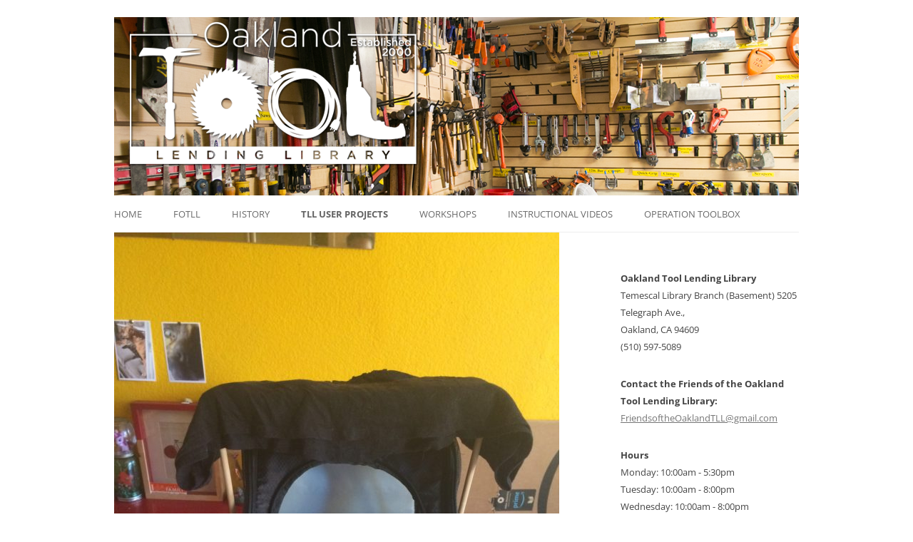

--- FILE ---
content_type: text/html; charset=UTF-8
request_url: https://fotll.org/tll-user-projects/
body_size: 8533
content:
<!DOCTYPE html>
<!--[if IE 7]>
<html class="ie ie7" lang="en-US">
<![endif]-->
<!--[if IE 8]>
<html class="ie ie8" lang="en-US">
<![endif]-->
<!--[if !(IE 7) & !(IE 8)]><!-->
<html lang="en-US">
<!--<![endif]-->
<head>
<meta charset="UTF-8" />
<meta name="viewport" content="width=device-width" />
<title>TLL User Projects | Friends of the Oakland Tool Lending Library</title>
<link rel="profile" href="http://gmpg.org/xfn/11" />
<link rel="pingback" href="https://fotll.org/xmlrpc.php" />
<!--[if lt IE 9]>
<script src="https://fotll.org/wp-content/themes/twentytwelve/js/html5.js" type="text/javascript"></script>
<![endif]-->
<meta name='robots' content='max-image-preview:large' />
<link rel='dns-prefetch' href='//maxcdn.bootstrapcdn.com' />
<link rel="alternate" type="application/rss+xml" title="Friends of the Oakland Tool Lending Library &raquo; Feed" href="https://fotll.org/feed/" />
<link rel="alternate" type="application/rss+xml" title="Friends of the Oakland Tool Lending Library &raquo; Comments Feed" href="https://fotll.org/comments/feed/" />
<script type="text/javascript">
/* <![CDATA[ */
window._wpemojiSettings = {"baseUrl":"https:\/\/s.w.org\/images\/core\/emoji\/15.0.3\/72x72\/","ext":".png","svgUrl":"https:\/\/s.w.org\/images\/core\/emoji\/15.0.3\/svg\/","svgExt":".svg","source":{"concatemoji":"https:\/\/fotll.org\/wp-includes\/js\/wp-emoji-release.min.js?ver=6.6.4"}};
/*! This file is auto-generated */
!function(i,n){var o,s,e;function c(e){try{var t={supportTests:e,timestamp:(new Date).valueOf()};sessionStorage.setItem(o,JSON.stringify(t))}catch(e){}}function p(e,t,n){e.clearRect(0,0,e.canvas.width,e.canvas.height),e.fillText(t,0,0);var t=new Uint32Array(e.getImageData(0,0,e.canvas.width,e.canvas.height).data),r=(e.clearRect(0,0,e.canvas.width,e.canvas.height),e.fillText(n,0,0),new Uint32Array(e.getImageData(0,0,e.canvas.width,e.canvas.height).data));return t.every(function(e,t){return e===r[t]})}function u(e,t,n){switch(t){case"flag":return n(e,"\ud83c\udff3\ufe0f\u200d\u26a7\ufe0f","\ud83c\udff3\ufe0f\u200b\u26a7\ufe0f")?!1:!n(e,"\ud83c\uddfa\ud83c\uddf3","\ud83c\uddfa\u200b\ud83c\uddf3")&&!n(e,"\ud83c\udff4\udb40\udc67\udb40\udc62\udb40\udc65\udb40\udc6e\udb40\udc67\udb40\udc7f","\ud83c\udff4\u200b\udb40\udc67\u200b\udb40\udc62\u200b\udb40\udc65\u200b\udb40\udc6e\u200b\udb40\udc67\u200b\udb40\udc7f");case"emoji":return!n(e,"\ud83d\udc26\u200d\u2b1b","\ud83d\udc26\u200b\u2b1b")}return!1}function f(e,t,n){var r="undefined"!=typeof WorkerGlobalScope&&self instanceof WorkerGlobalScope?new OffscreenCanvas(300,150):i.createElement("canvas"),a=r.getContext("2d",{willReadFrequently:!0}),o=(a.textBaseline="top",a.font="600 32px Arial",{});return e.forEach(function(e){o[e]=t(a,e,n)}),o}function t(e){var t=i.createElement("script");t.src=e,t.defer=!0,i.head.appendChild(t)}"undefined"!=typeof Promise&&(o="wpEmojiSettingsSupports",s=["flag","emoji"],n.supports={everything:!0,everythingExceptFlag:!0},e=new Promise(function(e){i.addEventListener("DOMContentLoaded",e,{once:!0})}),new Promise(function(t){var n=function(){try{var e=JSON.parse(sessionStorage.getItem(o));if("object"==typeof e&&"number"==typeof e.timestamp&&(new Date).valueOf()<e.timestamp+604800&&"object"==typeof e.supportTests)return e.supportTests}catch(e){}return null}();if(!n){if("undefined"!=typeof Worker&&"undefined"!=typeof OffscreenCanvas&&"undefined"!=typeof URL&&URL.createObjectURL&&"undefined"!=typeof Blob)try{var e="postMessage("+f.toString()+"("+[JSON.stringify(s),u.toString(),p.toString()].join(",")+"));",r=new Blob([e],{type:"text/javascript"}),a=new Worker(URL.createObjectURL(r),{name:"wpTestEmojiSupports"});return void(a.onmessage=function(e){c(n=e.data),a.terminate(),t(n)})}catch(e){}c(n=f(s,u,p))}t(n)}).then(function(e){for(var t in e)n.supports[t]=e[t],n.supports.everything=n.supports.everything&&n.supports[t],"flag"!==t&&(n.supports.everythingExceptFlag=n.supports.everythingExceptFlag&&n.supports[t]);n.supports.everythingExceptFlag=n.supports.everythingExceptFlag&&!n.supports.flag,n.DOMReady=!1,n.readyCallback=function(){n.DOMReady=!0}}).then(function(){return e}).then(function(){var e;n.supports.everything||(n.readyCallback(),(e=n.source||{}).concatemoji?t(e.concatemoji):e.wpemoji&&e.twemoji&&(t(e.twemoji),t(e.wpemoji)))}))}((window,document),window._wpemojiSettings);
/* ]]> */
</script>
<style id='wp-emoji-styles-inline-css' type='text/css'>

	img.wp-smiley, img.emoji {
		display: inline !important;
		border: none !important;
		box-shadow: none !important;
		height: 1em !important;
		width: 1em !important;
		margin: 0 0.07em !important;
		vertical-align: -0.1em !important;
		background: none !important;
		padding: 0 !important;
	}
</style>
<link rel='stylesheet' id='wp-block-library-css' href='https://fotll.org/wp-includes/css/dist/block-library/style.min.css?ver=6.6.4' type='text/css' media='all' />
<style id='wp-block-library-theme-inline-css' type='text/css'>
.wp-block-audio :where(figcaption){color:#555;font-size:13px;text-align:center}.is-dark-theme .wp-block-audio :where(figcaption){color:#ffffffa6}.wp-block-audio{margin:0 0 1em}.wp-block-code{border:1px solid #ccc;border-radius:4px;font-family:Menlo,Consolas,monaco,monospace;padding:.8em 1em}.wp-block-embed :where(figcaption){color:#555;font-size:13px;text-align:center}.is-dark-theme .wp-block-embed :where(figcaption){color:#ffffffa6}.wp-block-embed{margin:0 0 1em}.blocks-gallery-caption{color:#555;font-size:13px;text-align:center}.is-dark-theme .blocks-gallery-caption{color:#ffffffa6}:root :where(.wp-block-image figcaption){color:#555;font-size:13px;text-align:center}.is-dark-theme :root :where(.wp-block-image figcaption){color:#ffffffa6}.wp-block-image{margin:0 0 1em}.wp-block-pullquote{border-bottom:4px solid;border-top:4px solid;color:currentColor;margin-bottom:1.75em}.wp-block-pullquote cite,.wp-block-pullquote footer,.wp-block-pullquote__citation{color:currentColor;font-size:.8125em;font-style:normal;text-transform:uppercase}.wp-block-quote{border-left:.25em solid;margin:0 0 1.75em;padding-left:1em}.wp-block-quote cite,.wp-block-quote footer{color:currentColor;font-size:.8125em;font-style:normal;position:relative}.wp-block-quote.has-text-align-right{border-left:none;border-right:.25em solid;padding-left:0;padding-right:1em}.wp-block-quote.has-text-align-center{border:none;padding-left:0}.wp-block-quote.is-large,.wp-block-quote.is-style-large,.wp-block-quote.is-style-plain{border:none}.wp-block-search .wp-block-search__label{font-weight:700}.wp-block-search__button{border:1px solid #ccc;padding:.375em .625em}:where(.wp-block-group.has-background){padding:1.25em 2.375em}.wp-block-separator.has-css-opacity{opacity:.4}.wp-block-separator{border:none;border-bottom:2px solid;margin-left:auto;margin-right:auto}.wp-block-separator.has-alpha-channel-opacity{opacity:1}.wp-block-separator:not(.is-style-wide):not(.is-style-dots){width:100px}.wp-block-separator.has-background:not(.is-style-dots){border-bottom:none;height:1px}.wp-block-separator.has-background:not(.is-style-wide):not(.is-style-dots){height:2px}.wp-block-table{margin:0 0 1em}.wp-block-table td,.wp-block-table th{word-break:normal}.wp-block-table :where(figcaption){color:#555;font-size:13px;text-align:center}.is-dark-theme .wp-block-table :where(figcaption){color:#ffffffa6}.wp-block-video :where(figcaption){color:#555;font-size:13px;text-align:center}.is-dark-theme .wp-block-video :where(figcaption){color:#ffffffa6}.wp-block-video{margin:0 0 1em}:root :where(.wp-block-template-part.has-background){margin-bottom:0;margin-top:0;padding:1.25em 2.375em}
</style>
<style id='classic-theme-styles-inline-css' type='text/css'>
/*! This file is auto-generated */
.wp-block-button__link{color:#fff;background-color:#32373c;border-radius:9999px;box-shadow:none;text-decoration:none;padding:calc(.667em + 2px) calc(1.333em + 2px);font-size:1.125em}.wp-block-file__button{background:#32373c;color:#fff;text-decoration:none}
</style>
<style id='global-styles-inline-css' type='text/css'>
:root{--wp--preset--aspect-ratio--square: 1;--wp--preset--aspect-ratio--4-3: 4/3;--wp--preset--aspect-ratio--3-4: 3/4;--wp--preset--aspect-ratio--3-2: 3/2;--wp--preset--aspect-ratio--2-3: 2/3;--wp--preset--aspect-ratio--16-9: 16/9;--wp--preset--aspect-ratio--9-16: 9/16;--wp--preset--color--black: #000000;--wp--preset--color--cyan-bluish-gray: #abb8c3;--wp--preset--color--white: #fff;--wp--preset--color--pale-pink: #f78da7;--wp--preset--color--vivid-red: #cf2e2e;--wp--preset--color--luminous-vivid-orange: #ff6900;--wp--preset--color--luminous-vivid-amber: #fcb900;--wp--preset--color--light-green-cyan: #7bdcb5;--wp--preset--color--vivid-green-cyan: #00d084;--wp--preset--color--pale-cyan-blue: #8ed1fc;--wp--preset--color--vivid-cyan-blue: #0693e3;--wp--preset--color--vivid-purple: #9b51e0;--wp--preset--color--blue: #21759b;--wp--preset--color--dark-gray: #444;--wp--preset--color--medium-gray: #9f9f9f;--wp--preset--color--light-gray: #e6e6e6;--wp--preset--gradient--vivid-cyan-blue-to-vivid-purple: linear-gradient(135deg,rgba(6,147,227,1) 0%,rgb(155,81,224) 100%);--wp--preset--gradient--light-green-cyan-to-vivid-green-cyan: linear-gradient(135deg,rgb(122,220,180) 0%,rgb(0,208,130) 100%);--wp--preset--gradient--luminous-vivid-amber-to-luminous-vivid-orange: linear-gradient(135deg,rgba(252,185,0,1) 0%,rgba(255,105,0,1) 100%);--wp--preset--gradient--luminous-vivid-orange-to-vivid-red: linear-gradient(135deg,rgba(255,105,0,1) 0%,rgb(207,46,46) 100%);--wp--preset--gradient--very-light-gray-to-cyan-bluish-gray: linear-gradient(135deg,rgb(238,238,238) 0%,rgb(169,184,195) 100%);--wp--preset--gradient--cool-to-warm-spectrum: linear-gradient(135deg,rgb(74,234,220) 0%,rgb(151,120,209) 20%,rgb(207,42,186) 40%,rgb(238,44,130) 60%,rgb(251,105,98) 80%,rgb(254,248,76) 100%);--wp--preset--gradient--blush-light-purple: linear-gradient(135deg,rgb(255,206,236) 0%,rgb(152,150,240) 100%);--wp--preset--gradient--blush-bordeaux: linear-gradient(135deg,rgb(254,205,165) 0%,rgb(254,45,45) 50%,rgb(107,0,62) 100%);--wp--preset--gradient--luminous-dusk: linear-gradient(135deg,rgb(255,203,112) 0%,rgb(199,81,192) 50%,rgb(65,88,208) 100%);--wp--preset--gradient--pale-ocean: linear-gradient(135deg,rgb(255,245,203) 0%,rgb(182,227,212) 50%,rgb(51,167,181) 100%);--wp--preset--gradient--electric-grass: linear-gradient(135deg,rgb(202,248,128) 0%,rgb(113,206,126) 100%);--wp--preset--gradient--midnight: linear-gradient(135deg,rgb(2,3,129) 0%,rgb(40,116,252) 100%);--wp--preset--font-size--small: 13px;--wp--preset--font-size--medium: 20px;--wp--preset--font-size--large: 36px;--wp--preset--font-size--x-large: 42px;--wp--preset--spacing--20: 0.44rem;--wp--preset--spacing--30: 0.67rem;--wp--preset--spacing--40: 1rem;--wp--preset--spacing--50: 1.5rem;--wp--preset--spacing--60: 2.25rem;--wp--preset--spacing--70: 3.38rem;--wp--preset--spacing--80: 5.06rem;--wp--preset--shadow--natural: 6px 6px 9px rgba(0, 0, 0, 0.2);--wp--preset--shadow--deep: 12px 12px 50px rgba(0, 0, 0, 0.4);--wp--preset--shadow--sharp: 6px 6px 0px rgba(0, 0, 0, 0.2);--wp--preset--shadow--outlined: 6px 6px 0px -3px rgba(255, 255, 255, 1), 6px 6px rgba(0, 0, 0, 1);--wp--preset--shadow--crisp: 6px 6px 0px rgba(0, 0, 0, 1);}:where(.is-layout-flex){gap: 0.5em;}:where(.is-layout-grid){gap: 0.5em;}body .is-layout-flex{display: flex;}.is-layout-flex{flex-wrap: wrap;align-items: center;}.is-layout-flex > :is(*, div){margin: 0;}body .is-layout-grid{display: grid;}.is-layout-grid > :is(*, div){margin: 0;}:where(.wp-block-columns.is-layout-flex){gap: 2em;}:where(.wp-block-columns.is-layout-grid){gap: 2em;}:where(.wp-block-post-template.is-layout-flex){gap: 1.25em;}:where(.wp-block-post-template.is-layout-grid){gap: 1.25em;}.has-black-color{color: var(--wp--preset--color--black) !important;}.has-cyan-bluish-gray-color{color: var(--wp--preset--color--cyan-bluish-gray) !important;}.has-white-color{color: var(--wp--preset--color--white) !important;}.has-pale-pink-color{color: var(--wp--preset--color--pale-pink) !important;}.has-vivid-red-color{color: var(--wp--preset--color--vivid-red) !important;}.has-luminous-vivid-orange-color{color: var(--wp--preset--color--luminous-vivid-orange) !important;}.has-luminous-vivid-amber-color{color: var(--wp--preset--color--luminous-vivid-amber) !important;}.has-light-green-cyan-color{color: var(--wp--preset--color--light-green-cyan) !important;}.has-vivid-green-cyan-color{color: var(--wp--preset--color--vivid-green-cyan) !important;}.has-pale-cyan-blue-color{color: var(--wp--preset--color--pale-cyan-blue) !important;}.has-vivid-cyan-blue-color{color: var(--wp--preset--color--vivid-cyan-blue) !important;}.has-vivid-purple-color{color: var(--wp--preset--color--vivid-purple) !important;}.has-black-background-color{background-color: var(--wp--preset--color--black) !important;}.has-cyan-bluish-gray-background-color{background-color: var(--wp--preset--color--cyan-bluish-gray) !important;}.has-white-background-color{background-color: var(--wp--preset--color--white) !important;}.has-pale-pink-background-color{background-color: var(--wp--preset--color--pale-pink) !important;}.has-vivid-red-background-color{background-color: var(--wp--preset--color--vivid-red) !important;}.has-luminous-vivid-orange-background-color{background-color: var(--wp--preset--color--luminous-vivid-orange) !important;}.has-luminous-vivid-amber-background-color{background-color: var(--wp--preset--color--luminous-vivid-amber) !important;}.has-light-green-cyan-background-color{background-color: var(--wp--preset--color--light-green-cyan) !important;}.has-vivid-green-cyan-background-color{background-color: var(--wp--preset--color--vivid-green-cyan) !important;}.has-pale-cyan-blue-background-color{background-color: var(--wp--preset--color--pale-cyan-blue) !important;}.has-vivid-cyan-blue-background-color{background-color: var(--wp--preset--color--vivid-cyan-blue) !important;}.has-vivid-purple-background-color{background-color: var(--wp--preset--color--vivid-purple) !important;}.has-black-border-color{border-color: var(--wp--preset--color--black) !important;}.has-cyan-bluish-gray-border-color{border-color: var(--wp--preset--color--cyan-bluish-gray) !important;}.has-white-border-color{border-color: var(--wp--preset--color--white) !important;}.has-pale-pink-border-color{border-color: var(--wp--preset--color--pale-pink) !important;}.has-vivid-red-border-color{border-color: var(--wp--preset--color--vivid-red) !important;}.has-luminous-vivid-orange-border-color{border-color: var(--wp--preset--color--luminous-vivid-orange) !important;}.has-luminous-vivid-amber-border-color{border-color: var(--wp--preset--color--luminous-vivid-amber) !important;}.has-light-green-cyan-border-color{border-color: var(--wp--preset--color--light-green-cyan) !important;}.has-vivid-green-cyan-border-color{border-color: var(--wp--preset--color--vivid-green-cyan) !important;}.has-pale-cyan-blue-border-color{border-color: var(--wp--preset--color--pale-cyan-blue) !important;}.has-vivid-cyan-blue-border-color{border-color: var(--wp--preset--color--vivid-cyan-blue) !important;}.has-vivid-purple-border-color{border-color: var(--wp--preset--color--vivid-purple) !important;}.has-vivid-cyan-blue-to-vivid-purple-gradient-background{background: var(--wp--preset--gradient--vivid-cyan-blue-to-vivid-purple) !important;}.has-light-green-cyan-to-vivid-green-cyan-gradient-background{background: var(--wp--preset--gradient--light-green-cyan-to-vivid-green-cyan) !important;}.has-luminous-vivid-amber-to-luminous-vivid-orange-gradient-background{background: var(--wp--preset--gradient--luminous-vivid-amber-to-luminous-vivid-orange) !important;}.has-luminous-vivid-orange-to-vivid-red-gradient-background{background: var(--wp--preset--gradient--luminous-vivid-orange-to-vivid-red) !important;}.has-very-light-gray-to-cyan-bluish-gray-gradient-background{background: var(--wp--preset--gradient--very-light-gray-to-cyan-bluish-gray) !important;}.has-cool-to-warm-spectrum-gradient-background{background: var(--wp--preset--gradient--cool-to-warm-spectrum) !important;}.has-blush-light-purple-gradient-background{background: var(--wp--preset--gradient--blush-light-purple) !important;}.has-blush-bordeaux-gradient-background{background: var(--wp--preset--gradient--blush-bordeaux) !important;}.has-luminous-dusk-gradient-background{background: var(--wp--preset--gradient--luminous-dusk) !important;}.has-pale-ocean-gradient-background{background: var(--wp--preset--gradient--pale-ocean) !important;}.has-electric-grass-gradient-background{background: var(--wp--preset--gradient--electric-grass) !important;}.has-midnight-gradient-background{background: var(--wp--preset--gradient--midnight) !important;}.has-small-font-size{font-size: var(--wp--preset--font-size--small) !important;}.has-medium-font-size{font-size: var(--wp--preset--font-size--medium) !important;}.has-large-font-size{font-size: var(--wp--preset--font-size--large) !important;}.has-x-large-font-size{font-size: var(--wp--preset--font-size--x-large) !important;}
:where(.wp-block-post-template.is-layout-flex){gap: 1.25em;}:where(.wp-block-post-template.is-layout-grid){gap: 1.25em;}
:where(.wp-block-columns.is-layout-flex){gap: 2em;}:where(.wp-block-columns.is-layout-grid){gap: 2em;}
:root :where(.wp-block-pullquote){font-size: 1.5em;line-height: 1.6;}
</style>
<link rel='stylesheet' id='cff-css' href='https://fotll.org/wp-content/plugins/custom-facebook-feed/assets/css/cff-style.min.css?ver=4.2.5' type='text/css' media='all' />
<link rel='stylesheet' id='sb-font-awesome-css' href='https://maxcdn.bootstrapcdn.com/font-awesome/4.7.0/css/font-awesome.min.css?ver=6.6.4' type='text/css' media='all' />
<link rel='stylesheet' id='parent-style-css' href='https://fotll.org/wp-content/themes/twentytwelve/style.css?ver=6.6.4' type='text/css' media='all' />
<link rel='stylesheet' id='twentytwelve-fonts-css' href='https://fotll.org/wp-content/themes/twentytwelve/fonts/font-open-sans.css?ver=20230328' type='text/css' media='all' />
<link rel='stylesheet' id='twentytwelve-style-css' href='https://fotll.org/wp-content/themes/twentytwelve-child/style.css?ver=20240716' type='text/css' media='all' />
<link rel='stylesheet' id='twentytwelve-block-style-css' href='https://fotll.org/wp-content/themes/twentytwelve/css/blocks.css?ver=20240603' type='text/css' media='all' />
<!--[if lt IE 9]>
<link rel='stylesheet' id='twentytwelve-ie-css' href='https://fotll.org/wp-content/themes/twentytwelve/css/ie.css?ver=20150214' type='text/css' media='all' />
<![endif]-->
<link rel='stylesheet' id='upw_theme_standard-css' href='https://fotll.org/wp-content/plugins/ultimate-posts-widget/css/upw-theme-standard.min.css?ver=6.6.4' type='text/css' media='all' />
<script type="text/javascript" src="https://fotll.org/wp-includes/js/jquery/jquery.min.js?ver=3.7.1" id="jquery-core-js"></script>
<script type="text/javascript" src="https://fotll.org/wp-includes/js/jquery/jquery-migrate.min.js?ver=3.4.1" id="jquery-migrate-js"></script>
<script type="text/javascript" src="https://fotll.org/wp-content/themes/twentytwelve/js/navigation.js?ver=20141205" id="twentytwelve-navigation-js" defer="defer" data-wp-strategy="defer"></script>
<link rel="https://api.w.org/" href="https://fotll.org/wp-json/" /><link rel="EditURI" type="application/rsd+xml" title="RSD" href="https://fotll.org/xmlrpc.php?rsd" />
<meta name="generator" content="WordPress 6.6.4" />
	<style type="text/css" id="twentytwelve-header-css">
		.site-title,
	.site-description {
		position: absolute;
		clip: rect(1px 1px 1px 1px); /* IE7 */
		clip: rect(1px, 1px, 1px, 1px);
	}
			</style>
	<style type="text/css" id="custom-background-css">
body.custom-background { background-color: #ffffff; }
</style>
	</head>

<body class="blog custom-background wp-embed-responsive custom-background-white custom-font-enabled single-author">
<div id="page" class="hfeed site">
	<header id="masthead" class="site-header" role="banner">
		<hgroup>
			<h1 class="site-title"><a href="https://fotll.org/" title="Friends of the Oakland Tool Lending Library" rel="home">Friends of the Oakland Tool Lending Library</a></h1>
			<h2 class="site-description"></h2>
		</hgroup>

				<a href="https://fotll.org/"><img src="https://fotll.org/wp-content/uploads/2015/11/FOTLL-header6.png" class="header-image" width="960" height="250" alt="" /></a>
		
		<nav id="site-navigation" class="main-navigation" role="navigation">
			<button class="menu-toggle">Menu</button>
			<a class="assistive-text" href="#content" title="Skip to content">Skip to content</a>
			<div class="menu-menu-1-container"><ul id="menu-menu-1" class="nav-menu"><li id="menu-item-24" class="menu-item menu-item-type-post_type menu-item-object-page menu-item-home menu-item-24"><a href="https://fotll.org/">Home</a></li>
<li id="menu-item-25" class="menu-item menu-item-type-post_type menu-item-object-page menu-item-has-children menu-item-25"><a href="https://fotll.org/fotll/">FOTLL</a>
<ul class="sub-menu">
	<li id="menu-item-99" class="menu-item menu-item-type-post_type menu-item-object-page menu-item-99"><a href="https://fotll.org/tool-donations/">Tool Donations</a></li>
</ul>
</li>
<li id="menu-item-29" class="menu-item menu-item-type-post_type menu-item-object-page menu-item-29"><a href="https://fotll.org/history/">History</a></li>
<li id="menu-item-54" class="menu-item menu-item-type-post_type menu-item-object-page current-menu-item page_item page-item-52 current_page_item current_page_parent menu-item-54"><a href="https://fotll.org/tll-user-projects/" aria-current="page">TLL User Projects</a></li>
<li id="menu-item-69" class="menu-item menu-item-type-post_type menu-item-object-page menu-item-69"><a href="https://fotll.org/workshops/">Workshops</a></li>
<li id="menu-item-83" class="menu-item menu-item-type-post_type menu-item-object-page menu-item-83"><a href="https://fotll.org/instructional-videos/">Instructional Videos</a></li>
<li id="menu-item-90" class="menu-item menu-item-type-post_type menu-item-object-page menu-item-90"><a href="https://fotll.org/operation-toolbox/">Operation Toolbox</a></li>
</ul></div>		</nav><!-- #site-navigation -->

	</header><!-- #masthead -->

	<div id="main" class="wrapper">
	<div id="primary" class="site-content">
		<div id="content" role="main">
		
							
	<article id="post-102" class="post-102 post type-post status-publish format-standard has-post-thumbnail hentry category-tll-user-projects">
				<header class="entry-header">
			<img width="624" height="832" src="https://fotll.org/wp-content/uploads/2018/08/IMG_4392-624x832.jpeg" class="attachment-post-thumbnail size-post-thumbnail wp-post-image" alt="" decoding="async" fetchpriority="high" srcset="https://fotll.org/wp-content/uploads/2018/08/IMG_4392-624x832.jpeg 624w, https://fotll.org/wp-content/uploads/2018/08/IMG_4392-225x300.jpeg 225w, https://fotll.org/wp-content/uploads/2018/08/IMG_4392-768x1024.jpeg 768w, https://fotll.org/wp-content/uploads/2018/08/IMG_4392.jpeg 1536w" sizes="(max-width: 624px) 100vw, 624px" />
						<h1 class="entry-title">
				<a href="https://fotll.org/binky-cat-backpack-shelf/" rel="bookmark">Binky &#8211; Cat Backpack Shelf</a>
			</h1>
								</header><!-- .entry-header -->

				<div class="entry-content">
			<p style="text-align: left;">The cat shelf I built attaches to the cat backpack I bought. And allows my cat to rest at my shoulders while going on walks. Tools used include:  Staple tacker, 1/2” drill and bits, Hand saw, and Miter box. It took about 4 hours total.<br />
&#8211; Binky, Oakland</p>
					</div><!-- .entry-content -->
		
		<footer class="entry-meta">
			This entry was posted in <a href="https://fotll.org/category/tll-user-projects/" rel="category tag">TLL User Projects</a> on <a href="https://fotll.org/binky-cat-backpack-shelf/" title="9:51 am" rel="bookmark"><time class="entry-date" datetime="2018-08-29T09:51:35-08:00">August 29, 2018</time></a><span class="by-author"> by <span class="author vcard"><a class="url fn n" href="https://fotll.org/author/celena-peet/" title="View all posts by Celena Peet" rel="author">Celena Peet</a></span></span>.								</footer><!-- .entry-meta -->
	</article><!-- #post -->
							
	<article id="post-77" class="post-77 post type-post status-publish format-standard has-post-thumbnail hentry category-tll-user-projects">
				<header class="entry-header">
			<img width="624" height="468" src="https://fotll.org/wp-content/uploads/2017/07/tll-timellen-drywall-624x468.jpg" class="attachment-post-thumbnail size-post-thumbnail wp-post-image" alt="" decoding="async" srcset="https://fotll.org/wp-content/uploads/2017/07/tll-timellen-drywall-624x468.jpg 624w, https://fotll.org/wp-content/uploads/2017/07/tll-timellen-drywall-300x225.jpg 300w, https://fotll.org/wp-content/uploads/2017/07/tll-timellen-drywall-768x576.jpg 768w, https://fotll.org/wp-content/uploads/2017/07/tll-timellen-drywall-1024x768.jpg 1024w" sizes="(max-width: 624px) 100vw, 624px" />
						<h1 class="entry-title">
				<a href="https://fotll.org/tim-and-ellen-drywall/" rel="bookmark">tim and ellen &#8211; drywall</a>
			</h1>
								</header><!-- .entry-header -->

				<div class="entry-content">
			<p class="p1"><span class="s1">We were super excited to find most of the tools we needed at the Oakland Tool Lending Library for our drywall project — we made great use of a chalkline, drywall T-square, screw gun, mixer, drywall knives and mud pan. Looking forward to having a finished garage ~ thank you TLL!<br />
</span><span class="s1">&#8211; Tim &amp; Ellen, Oakland</span></p>
					</div><!-- .entry-content -->
		
		<footer class="entry-meta">
			This entry was posted in <a href="https://fotll.org/category/tll-user-projects/" rel="category tag">TLL User Projects</a> on <a href="https://fotll.org/tim-and-ellen-drywall/" title="10:24 am" rel="bookmark"><time class="entry-date" datetime="2017-07-13T10:24:02-08:00">July 13, 2017</time></a><span class="by-author"> by <span class="author vcard"><a class="url fn n" href="https://fotll.org/author/celena-peet/" title="View all posts by Celena Peet" rel="author">Celena Peet</a></span></span>.								</footer><!-- .entry-meta -->
	</article><!-- #post -->
							
	<article id="post-59" class="post-59 post type-post status-publish format-standard hentry category-tll-user-projects">
				<header class="entry-header">
			
						<h1 class="entry-title">
				<a href="https://fotll.org/fred-cat-scratching-post/" rel="bookmark">Fred Cat Scratching Post</a>
			</h1>
								</header><!-- .entry-header -->

				<div class="entry-content">
			<div id="attachment_60" style="width: 210px" class="wp-caption alignleft"><img decoding="async" aria-describedby="caption-attachment-60" class="wp-image-60 size-medium" src="http://fotll.org/wp-content/uploads/2016/10/catscratch-200x300.png" alt="catscratch" width="200" height="300" srcset="https://fotll.org/wp-content/uploads/2016/10/catscratch-200x300.png 200w, https://fotll.org/wp-content/uploads/2016/10/catscratch.png 384w" sizes="(max-width: 200px) 100vw, 200px" /><p id="caption-attachment-60" class="wp-caption-text">A little scrap wood from the backyard scrubbed free of the worst of its grime, a few items from the Oakland Tool Library&#8230;&#8230;.and voilà! A more than acceptable cat scratching post, except to whom? Why the cats  of course. They were more than happy to claw up the post until it was brought inside and mounted, so now? Back outside with it. Thanks again for y&#8217;all&#8217;s great facility. &#8211; Fred, Oakland</p></div>
					</div><!-- .entry-content -->
		
		<footer class="entry-meta">
			This entry was posted in <a href="https://fotll.org/category/tll-user-projects/" rel="category tag">TLL User Projects</a> on <a href="https://fotll.org/fred-cat-scratching-post/" title="11:22 am" rel="bookmark"><time class="entry-date" datetime="2016-10-15T11:22:13-08:00">October 15, 2016</time></a><span class="by-author"> by <span class="author vcard"><a class="url fn n" href="https://fotll.org/author/celena-peet/" title="View all posts by Celena Peet" rel="author">Celena Peet</a></span></span>.								</footer><!-- .entry-meta -->
	</article><!-- #post -->
							
	<article id="post-47" class="post-47 post type-post status-publish format-standard hentry category-tll-user-projects">
				<header class="entry-header">
			
						<h1 class="entry-title">
				<a href="https://fotll.org/aaron-belt-sander/" rel="bookmark">Aaron Belt Sander</a>
			</h1>
								</header><!-- .entry-header -->

				<div class="entry-content">
			<div id="attachment_48" style="width: 310px" class="wp-caption alignnone"><img loading="lazy" decoding="async" aria-describedby="caption-attachment-48" class="wp-image-48 size-medium" src="http://fotll.org/wp-content/uploads/2015/11/aaron-sander-300x253.png" alt="aaron-sander" width="300" height="253" srcset="https://fotll.org/wp-content/uploads/2015/11/aaron-sander-300x253.png 300w, https://fotll.org/wp-content/uploads/2015/11/aaron-sander.png 525w" sizes="(max-width: 300px) 100vw, 300px" /><p id="caption-attachment-48" class="wp-caption-text">The belt sander was perfect for sanding the repairs we made to our hardwood floor. Thank you!  -Aaron and Celena, Oakland</p></div>
					</div><!-- .entry-content -->
		
		<footer class="entry-meta">
			This entry was posted in <a href="https://fotll.org/category/tll-user-projects/" rel="category tag">TLL User Projects</a> on <a href="https://fotll.org/aaron-belt-sander/" title="7:26 pm" rel="bookmark"><time class="entry-date" datetime="2015-11-20T19:26:34-08:00">November 20, 2015</time></a><span class="by-author"> by <span class="author vcard"><a class="url fn n" href="https://fotll.org/author/celena-peet/" title="View all posts by Celena Peet" rel="author">Celena Peet</a></span></span>.								</footer><!-- .entry-meta -->
	</article><!-- #post -->
			
			
		
		</div><!-- #content -->
	</div><!-- #primary -->


			<div id="secondary" class="widget-area" role="complementary">
			<aside id="block-58" class="widget widget_block widget_text">
<p></p>
</aside><aside id="block-7" class="widget widget_block widget_text">
<p><strong>Oakland Tool Lending Library<br></strong>Temescal Library Branch (Basement) 5205 Telegraph Ave.,<br>Oakland, CA 94609<br>(510) 597-5089</p>
</aside><aside id="block-12" class="widget widget_block widget_text">
<p><strong>Contact the Friends of the Oakland Tool Lending Library:</strong><br><a rel="noreferrer noopener" href="mailto:FriendsoftheOaklandTLL@gmail.com" target="_blank">FriendsoftheOaklandTLL@gmail.com</a></p>
</aside><aside id="block-14" class="widget widget_block widget_text">
<p><strong>Hours<br></strong>Monday:         10:00am - 5:30pm<br>Tuesday:        10:00am - 8:00pm<br>Wednesday:  10:00am - 8:00pm<br>Thursday:       10:00am - 5:30pm<br>Friday:            12:00pm - 5:30pm<br> Saturday:       10:00am - 5:30pm<br> Sunday:          Closed</p>
</aside><aside id="text-2" class="widget widget_text"><h3 class="widget-title">Volunteer with FOTLL!</h3>			<div class="textwidget"><p><strong>Upcoming volunteer opportunities:<br />
<a href="mailto:FriendsoftheOaklandTLL@gmail.com">Email Us</a> to Lend a Hand!</strong></p>
<p><strong>FOTLL Tool Sale</strong><em>, Temescal Branch<br />
1st and 3rd Saturday of Every Month<br />
</em><em>10 until 2-ish</em></p>
</div>
		</aside><aside id="block-17" class="widget widget_block"><div id="mc_embed_signup">
<form action="//fotll.us11.list-manage.com/subscribe/post?u=22dd2ed000d22a6d61f8e3612&amp;id=7598099b0e" method="post" id="mc-embedded-subscribe-form" name="mc-embedded-subscribe-form" class="validate" target="_blank" novalidate="">
<div id="mc_embed_signup_scroll">
	<label for="mce-EMAIL"><b>Subscribe to receive updates</b></label><p></p>
<p>	<input type="email" value="" name="EMAIL" class="email" id="mce-EMAIL" placeholder="email address" required=""><br>
    <!-- real people should not fill this in and expect good things - do not remove this or risk form bot signups--></p>
<div style="position: absolute; left: -5000px;"><input type="text" name="b_22dd2ed000d22a6d61f8e3612_7598099b0e" tabindex="-1" value=""></div>
<div class="clear"><input type="submit" value="Subscribe" name="subscribe" id="mc-embedded-subscribe" class="button"></div>
<p></p>
</div>
</form>
</div></aside><aside id="block-56" class="widget widget_block">
<h2 class="wp-block-heading">Show Off Your Project!</h2>
</aside><aside id="block-57" class="widget widget_block widget_text">
<p><a href="mailto:oaklandtoollibrary@gmail.com?subject=Featured Project">Send us a photo</a> of yourself with the tool you borrowed and your project, along with a sentence describing your project to be featured on our site! </p>
</aside><aside id="block-59" class="widget widget_block widget_text">
<p></p>
</aside>		</div><!-- #secondary -->
		</div><!-- #main .wrapper -->
	<footer id="colophon" role="contentinfo">
		<div class="site-info">
        	This site is operated solely by the Friends of the Oakland Tool Lending Library, a 501(c)(3) Nonprofit Organization<br />
			©2026 Friends of the Oakland Tool Lending Library. All Rights Reserved.<br />
		Site photos by <a href="http://tuckerbowen.com/" target="blank">Tucker Bowen</a>
		</div><!-- .site-info -->
	</footer><!-- #colophon -->
</div><!-- #page -->

<!-- Custom Facebook Feed JS -->
<script type="text/javascript">var cffajaxurl = "https://fotll.org/wp-admin/admin-ajax.php";
var cfflinkhashtags = "false";
</script>
<script type="text/javascript" src="https://fotll.org/wp-content/plugins/custom-facebook-feed/assets/js/cff-scripts.min.js?ver=4.2.5" id="cffscripts-js"></script>
</body>
</html>

<!-- Page cached by LiteSpeed Cache 6.5.0.2 on 2026-01-20 21:44:19 -->

--- FILE ---
content_type: text/css
request_url: https://fotll.org/wp-content/themes/twentytwelve-child/style.css?ver=20240716
body_size: 1507
content:
/*
Theme Name: Twenty Twelve Child
Theme URI: http://fotll.org/themes/twenty-twelve-child
Author: Celena Peet
Author URI: http://celenapeet.com/
Template:     twentytwelve
Version: 1.0
License: GNU General Public License v2 or later
License URI: http://www.gnu.org/licenses/gpl-2.0.html
Tags: light, gray, white, one-column, two-columns, right-sidebar, fluid-layout, responsive-layout, custom-background, custom-header, custom-menu, editor-style, featured-images, flexible-header, full-width-template, microformats, post-formats, rtl-language-support, sticky-post, theme-options, translation-ready
Text Domain: twenty-twelve-child

This theme, like WordPress, is licensed under the GPL.
Use it to make something cool, have fun, and share what you've learned with others.
*/

/* =Notes
--------------------------------------------------------------
This stylesheet uses rem values with a pixel fallback. The rem
values (and line heights) are calculated using two variables:

$rembase:     12;
$line-height: 24;

---------- Examples

* Use a pixel value with a rem fallback for font-size, padding, margins, etc.
	padding: 5px 0;
	padding: 0.357142857rem 0; (5 / $rembase)

* Set a font-size and then set a line-height based on the font-size
	font-size: 12px
	font-size: 1.142857143rem; (12 / $rembase)
	line-height: 1.5; ($line-height / 16)

---------- Vertical spacing

Vertical spacing between most elements should use 24px or 48px
to maintain vertical rhythm:

.my-new-div {
	margin: 24px 0;
	margin: 1.714285714rem 0; ( 24 / $rembase )
}

---------- Further reading

http://snook.ca/archives/html_and_css/font-size-with-rem
http://blog.typekit.com/2011/11/09/type-study-sizing-the-legible-letter/


/* =Reset
-------------------------------------------------------------- */

.site-content {
	margin: 0px 0 0;
	margin: 0rem 0 0;
}

.site-header {
padding: 0;
}

.entry-content img,
.comment-content img,
.widget img,
img.header-image,
.author-avatar img,
img.wp-post-image {
	/* Add fancy borders to all WordPress-added images but not things like badges and icons and the like */
	border-radius: 0px;
	box-shadow: 0 0px 0px rgba(0, 0, 0, 0);
}

.entry-header .entry-title {
	font-size: 20px;
	font-size: 1.428571429rem;
	line-height: 1.2;
	font-weight: normal;
	display: none;
}

body .site {
	padding: 0 40px;
	padding: 0 2.857142857rem;
	margin-top: 0px;
	margin-top: 0rem;
	margin-bottom: 0px;
	margin-bottom: 0rem;
	box-shadow: 0;
}

.site-content article {
	border-bottom: 0px double #ededed;
	margin-bottom: 14px;
	margin-bottom: 1rem;
	padding-bottom: 24px;
	padding-bottom: 1.714285714rem;
	word-wrap: normal;
	-webkit-hyphens: none;
	-moz-hyphens: none;
	-epub-hyphens: none;
	hyphens: none;
}
body {
	font-size: 14px;
	font-size: 1rem;
	font-family: Times New Roman, Times, serif;
	text-rendering: optimizeLegibility;
	color: #444;
}
custom-font-enabled {
	font-family: "Open Sans", Helvetica, Arial, sans-serif;
}

.main-navigation {
	margin-top: 0px;
	margin-top: 0rem;
	text-align: center;
}
.main-navigation li {
	margin-top: 0px;
	margin-top: 0rem;
	font-size: 13.3px;
	font-size: .95rem;
	line-height: 1.42857143;
}

.widget-area .widget {
margin-bottom: 28px;
margin-bottom: 2rem;
}

.widget-area .widget h3 {
margin-bottom: 0px;
margin-bottom: 0rem;
}

.archive-title, .page-title, .widget-title, .entry-content th, .comment-content th {
font-size: 14px;
font-size: 1rem;
}

#mc_embed_signup .button {
background-color: #21759b !important;
}

.menu-toggle, input[type="submit"], input[type="button"], input[type="reset"], article.post-password-required input[type=submit], .bypostauthor cite span {
background-image: none;
}

.entry-content a:visited, .comment-content a:visited {
color: #21759b;
}

footer[role="contentinfo"] a {
color: #21759b;
}

footer.entry-meta {
margin-top: 0rem;
margin-top: 0px;
}

/* Minimum width of 600 pixels. */
@media screen and (min-width: 600px) {

.main-navigation ul.nav-menu,
.main-navigation div.nav-menu > ul {
	border-bottom: 1px solid #ededed;
	border-top: 0px solid #ededed;
	display: inline-block !important;
	text-align: left;
	width: 100%;
}
.main-navigation .current-menu-item > a,
.main-navigation .current-menu-ancestor > a,
.main-navigation .current_page_item > a,
.main-navigation .current_page_ancestor > a {
	color: #636363;
	font-weight: bold;
}


}